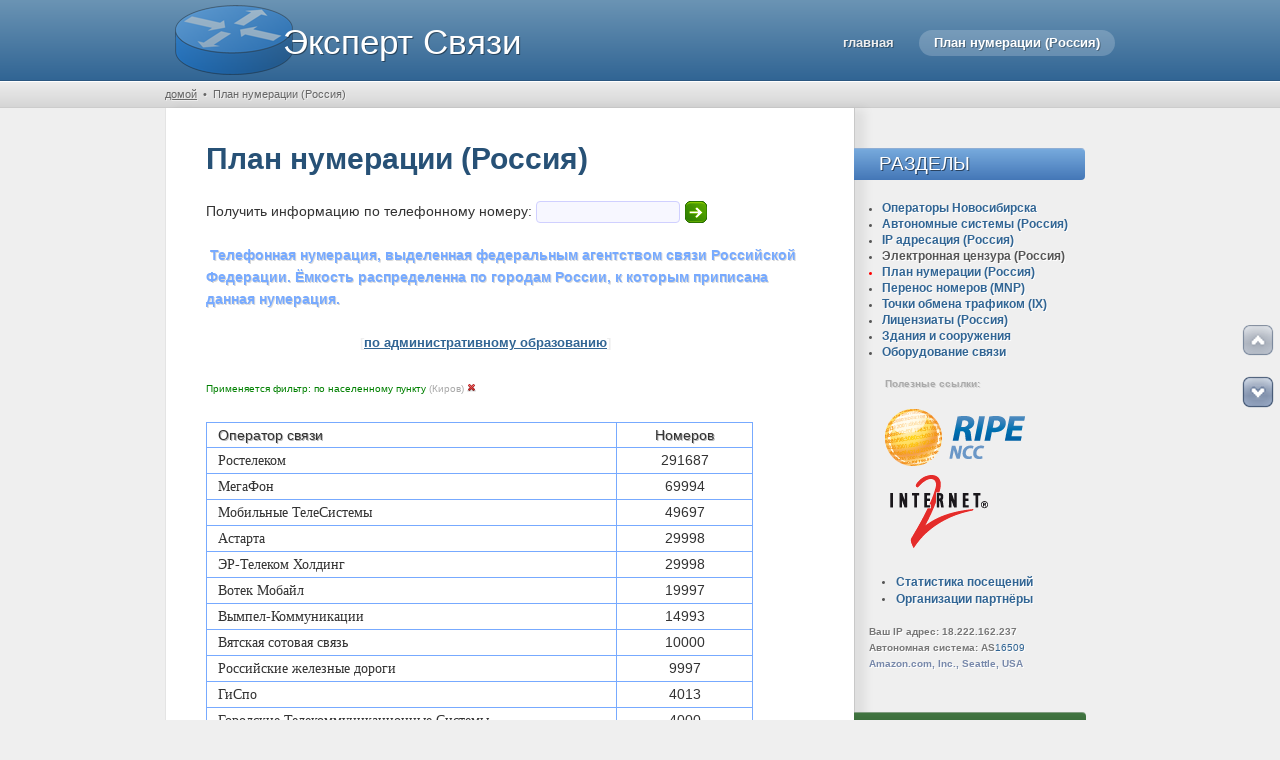

--- FILE ---
content_type: text/html; charset=UTF-8
request_url: https://www.expertsvyazi.ru/index.php?id=phonenum&city=39
body_size: 9937
content:
<!DOCTYPE html>
<!--[if lt IE 7 ]> <html lang="en" class="ie6"> <![endif]-->
<!--[if IE 7 ]>    <html lang="en" class="ie7"> <![endif]-->
<!--[if IE 8 ]>    <html lang="en" class="ie8"> <![endif]-->
<!--[if IE 9 ]>    <html lang="en" class="ie9"> <![endif]-->
<!--[if (gt IE 9)|!(IE)]><!--> <html lang="en" > <!--<![endif]-->
<head>
<meta charset="utf-8">
<meta http-equiv="X-UA-Compatible" content="IE=edge,chrome=1">

<title>План нумерации (Россия) - Эксперт Связи</title>

<meta name="viewport" content="width=device-width, initial-scale=1.0">
<meta name="robots" content="index, follow">
<meta name="rating" content="General">
<meta name="distribution" content="GLOBAL">

<meta name='yandex-verification' content='7d5ef9fdade2a4c8' />
<meta name='yandex-verification' content='781014ca5a48a801' />

<meta name='loginza-verification' content='c804205dbb21ec79109b1030174c7fd6' />

<meta property="fb:app_id" content="346512312070602" />
<meta property="og:image" content="https://www.expertsvyazi.ru/img/expert_logo_fb.jpg" />
<meta property="og:url" content="https://www.expertsvyazi.ru/index.php?id=phonenum&city=39" />
<meta property="og:title" content="Telecommunications Consulting Portal" />

<META NAME="webmoney.attestation.label" CONTENT="webmoney attestation label#954A0B8E-2D64-4B5C-B64C-D5D9DE40D6BC">

<link href="/theme/Innovation/assets/css/reset.css" rel="stylesheet" type="text/css">
<link href="/theme/Innovation/style.css?v=3.0" rel="stylesheet" type="text/css">
	
<!--[if lt IE 9]>
<script src="//html5shiv.googlecode.com/svn/trunk/html5.js"></script>
<![endif]--> 
	
<!--[if lt IE 7 ]>
<script src="/theme/Innovation/assets/js/dd_belatedpng.js"></script>
<script> DD_belatedPNG.fix('img, .png_bg'); //fix any <img> or .png_bg background-images </script>
<![endif]-->

<meta name="description" content="phone numbers" />
<meta name="keywords" content="phone numbers" />
<meta name="generator" content="GetSimple" />
<link rel="canonical" href="https://www.expertsvyazi.ru/index.php?id=phonenum" />

	
	<!-- The Photo Gallery [start] -->
	<script type="text/javascript" src="https://www.expertsvyazi.ru/adminit/template/js/jquery.min.js"></script> 
	<script type="text/javascript" src="https://www.expertsvyazi.ru/adminit/template/js/fancybox/jquery.fancybox-1.3.4.pack.js"></script> 
	<link rel="stylesheet" type="text/css" href="https://www.expertsvyazi.ru/adminit/template/js/fancybox/jquery.fancybox-1.3.4.css" media="screen" />	
	<script>
	jQuery(document).ready(function() { 
		if(jQuery().fancybox) {
			$("a[rel*=tpgallery]").fancybox();
		}
	});
	</script>
	<style>
		#the_photo_gallery h3 {margin:0 0 20px 0;}
		#the_photo_gallery, #the_photo_gallery_albums {margin:0 0 10px 0;}
		#the_photo_gallery_breadcrumbs {font-size:11px;margin:0 0 20px 0;padding:5px 10px;border:1px solid #ccc;background:#f6f6f6;}
		#the_photo_gallery a.thumbnail img {padding:3px;margin:0 10px 10px 0;}
		#the_photo_gallery_albums a.thumbnail img {float:left;margin-right:15px;max-height:80px;}
		#the_photo_gallery_albums p {margin:0;line-height:18px;font-size:12px;}
		#the_photo_gallery_albums p strong.tpg_title {line-height:25px;font-size:14px;}
		#the_photo_gallery em {font-style:italic;color:#666;}
		#the_photo_gallery a.thumbnail:link img, #the_photo_gallery a.thumbnail:visited img {border:1px solid #ccc;}
		#the_photo_gallery a.thumbnail:hover img, #the_photo_gallery a.thumbnail:focus img {border:1px solid #999;}
		.clearfix:before, .clearfix:after { content: "\0020"; display: block; height: 0; visibility: hidden; }
		.clearfix:after { clear: both; }
	</style>
	<!-- The Photo Gallery [end] -->
	
	
<script src="/javascript/expert.js"></script>		

<!-- moving to top / bottom -->
<script type="text/javascript">
//<![CDATA[

	$(function() {
		if($.browser.opera && $('div#tooltip')) $('a#toTop, a#toBottom').removeAttr('title'); // temp. toggle for Opera
		var nav = $.browser.mozilla ? 1 : 0; // Fix for Gecko, where  document.height - (window.height + window.scrollTop) == 1px
		
		if($('body').height() > $(window).height()) {
		
			if($(this).scrollTop() == 0) $('#toTop').hide();
			$(window).scroll(function() {
				if($(this).scrollTop() > 0) 
					$('#toTop').fadeIn().click(function() {
						$(this).addClass('toTop-click');
					});
				if ($(this).scrollTop() == 0) 
					$('#toTop').fadeOut().removeClass('toTop-click').click(function() {
						$(this).removeClass('toTop-click');
					});
				if(($(this).scrollTop() + $(this).height() + nav) < $(document).height()) 
					$('#toBottom').fadeIn().click(function() {
						$(this).addClass('toBottom-click');
					});
				if (($(this).scrollTop() + $(this).height() + nav) >= $(document).height()) 
					$('#toBottom').fadeOut().removeClass('toBottom-click').click(function() {
						$(this).removeClass('toBottom-click');
					});
			});
			var mode = (window.opera) ? ((document.compatMode == "CSS1Compat") ? $('html') : $('body')) : $('html,body');
			
			$('#toTop').click(function() {
				mode.animate({scrollTop:0},600);
				return false;
			});
			$('#toBottom').click(function() {
				mode.animate({scrollTop:$(document).height()},600);
				return false;
			});
		}
		else $('#gtb_pos').css('display', 'none');
	});
	//]]>
	</script>
	<style type="text/css">
	/* Scroll to top or bottom */
	
	#gtb_pos {width: 32px; height: 84px;}
	#gtb_pos {
		position: fixed;
		right: 6px;
		top: 45%;	
	}
	#gtb_top, #gtb_bottom, #toTop, #toBottom {
		position: absolute;
		left: 0;
		width: 32px;
		height: 32px;
	}
	#gtb_top {top: 0; background: url(/img/button.png) no-repeat left -96px;}
	#gtb_bottom {bottom: 0; background: url(/img/button.png) no-repeat right -96px;}
	#toTop {top: 0; background: url(/img/button.png) no-repeat left top;}
	#toBottom {bottom: 0; background: url(/img/button.png) no-repeat right top;}
	
	a#toTop, a#toBottom {outline: none;}
	a#toTop:hover, #toTop.toTop-click {background: url(/img/button.png) no-repeat left -32px;}
	a#toTop:active {background: url(/img/button.png) no-repeat left -64px;}
	a#toBottom:hover, #toBottom.toBottom-click {background: url(/img/button.png) no-repeat right -32px;}
	a#toBottom:active {background: url(/img/button.png) no-repeat right -64px;}
	</style>
	<!--[if lte IE 7]>
	<style type="text/css">
	a#toTop:active {background: url(/img/button.png) no-repeat left top;}
	a#toBottom:active {background: url(/img/button.png) no-repeat right top;}
	</style>
	<![endif]-->
	<!--[if IE 6]>
	<style type="text/css">
	html {
		background:url(about:blank);
		background-attachment: fixed;
	}
	#gtb_pos {
		position: absolute;
		top: expression(parseInt(document.documentElement.scrollTop + document.documentElement.clientHeight - this.offsetHeight, 10) -300 + "px");
	}
	</style>
	<![endif]-->

<!-- //]]></script>

<!-- / moving to top -->

</head> 
<body id="phonenum" 
 onload="preload('hnet_co.png', 'hnet_co_2.png',
 'arrow-right.png','arrow-right2.png')">
<div id="top"></div>
        <!-- site header -->
	<header>
		<div class="header" id="begin">
			<div class="wrapper">
				
				<!-- logo/sitename -->
				<img src="/img/expert_logo_0_2.png" alt="logo" oncontextmenu="return false;" ondragstart="return false;">
				<a href="https://www.expertsvyazi.ru/" id="logo" >Эксперт Связи</a>
				
				<!-- main navigation -->
				<nav id="main-nav">
					<ul>
						<li class="index" ><a href="/" title=" ">главная</a></li>
<li class="current index" ><a>План нумерации (Россия)</a></li>
					</ul>
				</nav>
			</div>
		</div>
		
		<!-- breadcrumbs: only show when NOT on homepage -->
		<p class="breadcrumbs" id="hdrinfo">
			<span class="wrapper">
			<a href="https://www.expertsvyazi.ru/">домой</a>&nbsp;&nbsp;&#149;&nbsp;&nbsp;<b>План нумерации (Россия)</b>
<!--[if (gt IE 8)|!(IE)]><!-->
<!--<![endif]-->
<script type="text/javascript">
function display_top_buttom() {
 var wnwd = $(window).width();
 var gtbb = document.getElementById("gtb_bottom");
 var gtbt = document.getElementById("gtb_top");
 if (wnwd < 964) {
  if (gtbb.style.display == 'block') gtbb.style.display = 'none';
  if (gtbt.style.display == 'block') gtbt.style.display = 'none';      
 } else {
  if (gtbb.style.display == 'none') gtbb.style.display = 'block';
  if (gtbt.style.display == 'none') gtbt.style.display = 'block';
 };
};
$(window).resize(function() {
 display_top_buttom();
});
</script>

			</span>
		</p>
		
  </header>	
	<div id="contentdiv" class="wrapper clearfix">
		<!-- page content -->
		<article>
			<section>
								<!-- title and content -->
				<h1>План нумерации (Россия)</h1>				<STYLE TYPE="text/css"><!--
TD {
	font-family: Verdana, sans-serif;
	border-collapse:collapse;
	border-width: 1px 1px 1px 1px;
        border-style: solid;
	font-size: 14px;
        border-color: #77AAFF;
}
A {
	color: #000000;
	font-weight: normal;
}
A:hover {
	color: #FF0000;
}
.MFILTER {
        font-size: 10px;
	font-family: Verdana, sans-serif;
	color: green;
}
.MXALERT {
	font-size: 14px;
	font-family: Verdana, sans-serif;
	font-weight: bold;
	color: red;
}
.TABHEAD {
	color: #77AAFF;
        font-size: 14px;
	font-family: Verdana, sans-serif;
	font-weight: bold;
        text-shadow: 1px 1px 0px rgba(160,160,160, .4);
}
.TXTINPTEL {
	color: #AAAAAA;
        font-size: 14px;
	font-family: Verdana, sans-serif;
	font-weight: bold;
        text-shadow: 1px 1px 0px rgba(160,160,160, .4);
}
.TABINPTEL {
	border-collapse: collapse;
	border-spacing: 0em;
	padding: 0px;
	margin: 0 auto;
	border: 0px solid;
	float: left;
}
.TABINPTEL TD {
	position: relative;
	border-collapse: collapse;
	border-spacing: 0em;
	padding: 0px;
	margin: 0 auto;
	border: 0px solid;
}
.LINKER {
	text-decoration: underline;
	cursor: pointer;
}
.LINKER:hover {
        color: red;
}
.SMALLLNK {
	font-family: Verdana, sans-serif;
	font-size: 11px;
	text-decoration: underline;
	color: #99CCFF;
	cursor: pointer;
        line-heigh: 8px;
}
.SMALLLNK:hover {
	color: #CCCCFF;
}
TABLE.navigate {
	font-family: Verdana, sans-serif;
	font-size: 14px;
	border-collapse: collapse;
	border-width: 0px 0px 0px 0px;
	border-spacing: 0.1em;
        color: #EEEEEE;
}
TABLE.navigate TD {
	font-size: 13px;
	font-weight: bold;
	border-width: 0px 0px 0px 0px;
	padding: 0.3em 0.3em
        color: #EEEEEE;
}
TABLE.navigate A {
	font-family: Verdana, sans-serif;
	font-size: 13px;
	font-weight: bold;
}
TABLE.sort {
	font-family: Verdana, sans-serif;
	font-size: 10px;
	border-collapse: collapse;
	border-width: 1px 1px 1px 1px;
	border-spacing: 0.1em;
}
TABLE.sort TD {
	font-family: Verdana, sans-serif;
	border-collapse: collapse;
	border-width: 1px 1px 1px 1px;
        border-style: solid;
	font-size: 14px;
        border-color: #77AAFF;
	border: 1px solid #77AAFF;
	padding: 0.1em 0.5em
}
TABLE.sort THEAD TD {
	cursor: pointer;
	cursor: hand;
	font-weight: normal;
	text-shadow: 1px 1px 0px rgba(70,70,70, .4);
	vertical-align: middle
}
TABLE.sort TFOOT TD {
	cursor: pointer;
	cursor: hand;
	font-weight: normal;
	text-shadow: 1px 1px 0px rgba(70,70,70, .4);
	vertical-align: middle
}
TABLE.sort THEAD TD.curcol {
        text-decoration: normal;
	text-shadow: 1px 1px 0px rgba(100,100,100, .4);
	background-color: #D7D7D7;
	background-color: -moz-linear-gradient(top, #C7C7C7 0%, #FFFFFF 100%);
	background-color: -webkit-gradient(linear, left top, left bottom, color-stop(0%,#C7C7C7), color-stop(100%,#FFFFFF)); 
	color: #000000
}
--></STYLE>
<SCRIPT TYPE="text/javascript" SRC="/javascript/table-sort.js"></SCRIPT>
<SCRIPT TYPE="text/javascript" SRC="/javascript/jquery.the-modal.js"></SCRIPT>
<SCRIPT TYPE="text/javascript" SRC="/javascript/the-modal.js"></SCRIPT>
<LINK REL="stylesheet" TYPE="text/css" HREF="/javascript/the-modal.css" MEDIA="all">
<SCRIPT TYPE="text/javascript"><!--
function countrymap(url) {
 var msgWindow;
  msgWindow=window.open(url, "new", "scrollbars=no,width=824,height=530," +
  "toolbar=no,location=no,directories=no,status=no,menubar=no,resizable=no");
  if (msgWindow != null && msgWindow.opener == null)
   msgWindow.opener=window;
  msgWindow.focus();
 }
//--></SCRIPT>
<DIV><TABLE BORDER="0" CLASS="TABINPTEL" CELLSPACING="0" CELLPADDING="0"><TR>
 <TD VALIGN="TOP" ALIGN="RIGHT"><FONT CLASS="TXTINPIP">
  Получить информацию по телефонному номеру:&nbsp;</FONT></TD>
 <TD VALIGN="TOP"><INPUT TYPE="TEXT" CLASS="INPINPIP" SIZE="16"
  OnKeyPress="if (event.keyCode == 13) {
  if (TELvalidator(document.getElementById('Zping')))
  bgplist('/bgp/nsk/sql-phone.php?phone=' + document.getElementById('Zping').value);
  return false; };"
  OnClick="document.getElementById('SLNK').style.display='none';"
  OnKeyUp="TELvalidator(this);" OnPaste="TELvalidator(this);"
  OnChange="TELvalidator(this);" NAME="Zping" ID="Zping"><DIV ID="SLNK" 
  ALIGN="CENTER" VALIGN="TOP" STYLE="margin-top: -9px;"><!-- A 
  OnClick="SetModalURL('/bgp/nsk/sql-mtelinp.php?id=1'); return false;"
  CLASS="SMALLLNK trigger">пакетный&nbsp;режим</A --></DIV></TD>
 <TD VALIGN="TOP">&nbsp;<A HREF="/bgp/nsk/sql-phone.php"
  OnClick="document.getElementById('Zping').focus();
  if (TELvalidator(document.getElementById('Zping'))) {
  SetModalURL('/bgp/nsk/sql-phone.php?phone=' + document.getElementById('Zping').value);
  } else prevent_modal = 1;
  return false;"
  CLASS="trigger"><IMG SRC="/img/arrow-right2.png" NAME="arip" BORDER="0"
 TITLE=" Уточнить "
 OnMouseOver="ChangeImg('arip','arrow-right.png');" CLASS="KEYINPTEL"
 OnMouseOut="ChangeImg('arip','arrow-right2.png');"></A></TD>
 </TR></TABLE>
<BR />
<BR /></DIV>
<DIV ALIGN="LEFT"><FONT CLASS="TABHEAD">&nbsp;Телефонная нумерация, выделенная федеральным агентством
связи Российской Федерации. Ёмкость распределенна по городам России,
к которым приписана данная нумерация.
</FONT><BR /></DIV>
<BR />
<TABLE CLASS="navigate" BORDER="0"
  CELLSPACING="1" CELLPADDING="1" WIDTH="92%"><TR><TD ALIGN="CENTER">[<A
 HREF="/maps/russia-fo.php?id=phonenum&io=1" TARGET="_blank"
 OnClick="countrymap('/maps/russia-fo.php?id=phonenum&io=1'); return false;"
 >по&nbsp;административному&nbsp;образованию</A>]</TD>

</TR></TABLE><BR /><FONT COLOR="green" CLASS="MFILTER">Применяется&nbsp;фильтр: по населенному пункту <FONT STYLE="color: #AAAAAA;">(Киров)</FONT>&nbsp;<A HREF="/index.php?id=phonenum&io=1" TITLE=" Удалить фильтр "><IMG SRC="/img/cross-small.png" BORDER="0"></A>
</FONT>
<BR /><BR />
<TABLE CLASS="sort" BORDER="1" CELLSPACING="1" CELLPADDING="1" WIDTH="90%">
<THEAD>
<TR>
 <TD ALIGN="LEFT">&nbsp;Оператор&nbsp;связи&nbsp;</TD>
 <TD ALIGN="CENTER" ID="reverse">&nbsp;Номеров&nbsp;</TD>
</TR>
</THEAD>
<TBODY>
<TR>
 <TD>&nbsp;<FONT STYLE="font-family:cursive,tahoma;">Ростелеком</FONT></TD>
 <TD ALIGN="CENTER" WIDTH="25%">&nbsp;291687&nbsp;</TD>
</TR>
<TR>
 <TD>&nbsp;<FONT STYLE="font-family:cursive,tahoma;">МегаФон</FONT></TD>
 <TD ALIGN="CENTER" WIDTH="25%">&nbsp;69994&nbsp;</TD>
</TR>
<TR>
 <TD>&nbsp;<FONT STYLE="font-family:cursive,tahoma;">Мобильные ТелеСистемы</FONT></TD>
 <TD ALIGN="CENTER" WIDTH="25%">&nbsp;49697&nbsp;</TD>
</TR>
<TR>
 <TD>&nbsp;<FONT STYLE="font-family:cursive,tahoma;">Астарта</FONT></TD>
 <TD ALIGN="CENTER" WIDTH="25%">&nbsp;29998&nbsp;</TD>
</TR>
<TR>
 <TD>&nbsp;<FONT STYLE="font-family:cursive,tahoma;">ЭР-Телеком Холдинг</FONT></TD>
 <TD ALIGN="CENTER" WIDTH="25%">&nbsp;29998&nbsp;</TD>
</TR>
<TR>
 <TD>&nbsp;<FONT STYLE="font-family:cursive,tahoma;">Вотек Мобайл</FONT></TD>
 <TD ALIGN="CENTER" WIDTH="25%">&nbsp;19997&nbsp;</TD>
</TR>
<TR>
 <TD>&nbsp;<FONT STYLE="font-family:cursive,tahoma;">Вымпел-Коммуникации</FONT></TD>
 <TD ALIGN="CENTER" WIDTH="25%">&nbsp;14993&nbsp;</TD>
</TR>
<TR>
 <TD>&nbsp;<FONT STYLE="font-family:cursive,tahoma;">Вятская сотовая связь</FONT></TD>
 <TD ALIGN="CENTER" WIDTH="25%">&nbsp;10000&nbsp;</TD>
</TR>
<TR>
 <TD>&nbsp;<FONT STYLE="font-family:cursive,tahoma;">Российские железные дороги</FONT></TD>
 <TD ALIGN="CENTER" WIDTH="25%">&nbsp;9997&nbsp;</TD>
</TR>
<TR>
 <TD>&nbsp;<FONT STYLE="font-family:cursive,tahoma;">ГиСпо</FONT></TD>
 <TD ALIGN="CENTER" WIDTH="25%">&nbsp;4013&nbsp;</TD>
</TR>
<TR>
 <TD>&nbsp;<FONT STYLE="font-family:cursive,tahoma;">Городские Телекоммуникационные Системы</FONT></TD>
 <TD ALIGN="CENTER" WIDTH="25%">&nbsp;4000&nbsp;</TD>
</TR>
<TR>
 <TD>&nbsp;<FONT STYLE="font-family:cursive,tahoma;">Квантум</FONT></TD>
 <TD ALIGN="CENTER" WIDTH="25%">&nbsp;4000&nbsp;</TD>
</TR>
<TR>
 <TD>&nbsp;<FONT STYLE="font-family:cursive,tahoma;">Гамма Телеком</FONT></TD>
 <TD ALIGN="CENTER" WIDTH="25%">&nbsp;3589&nbsp;</TD>
</TR>
<TR>
 <TD>&nbsp;<FONT STYLE="font-family:cursive,tahoma;">ПРЕСТИЖ-ИНТЕРНЕТ</FONT></TD>
 <TD ALIGN="CENTER" WIDTH="25%">&nbsp;1499&nbsp;</TD>
</TR>
<TR>
 <TD>&nbsp;<FONT STYLE="font-family:cursive,tahoma;">АСВТ(Москва)</FONT></TD>
 <TD ALIGN="CENTER" WIDTH="25%">&nbsp;1360&nbsp;</TD>
</TR>
<TR>
 <TD>&nbsp;<FONT STYLE="font-family:cursive,tahoma;">Волжская территориальная генерирующая компания</FONT></TD>
 <TD ALIGN="CENTER" WIDTH="25%">&nbsp;1298&nbsp;</TD>
</TR>
<TR>
 <TD>&nbsp;<FONT STYLE="font-family:cursive,tahoma;">Государственная корпорация по организации воздушного движения в Российской Федерации</FONT></TD>
 <TD ALIGN="CENTER" WIDTH="25%">&nbsp;1000&nbsp;</TD>
</TR>
<TR>
 <TD>&nbsp;<FONT STYLE="font-family:cursive,tahoma;">Наша сеть</FONT></TD>
 <TD ALIGN="CENTER" WIDTH="25%">&nbsp;1000&nbsp;</TD>
</TR>
<TR>
 <TD>&nbsp;<FONT STYLE="font-family:cursive,tahoma;">Ново-Вятка</FONT></TD>
 <TD ALIGN="CENTER" WIDTH="25%">&nbsp;1000&nbsp;</TD>
</TR>
<TR>
 <TD>&nbsp;<FONT STYLE="font-family:cursive,tahoma;">СеверПромИндустрия</FONT></TD>
 <TD ALIGN="CENTER" WIDTH="25%">&nbsp;1000&nbsp;</TD>
</TR>
<TR>
 <TD>&nbsp;<FONT STYLE="font-family:cursive,tahoma;">Вятское машиностроительное предприятие "АВИТЕК</FONT></TD>
 <TD ALIGN="CENTER" WIDTH="25%">&nbsp;800&nbsp;</TD>
</TR>
<TR>
 <TD>&nbsp;<FONT STYLE="font-family:cursive,tahoma;">Межрегиональная распределительная сетевая компания Центра и Приволжья</FONT></TD>
 <TD ALIGN="CENTER" WIDTH="25%">&nbsp;799&nbsp;</TD>
</TR>
<TR>
 <TD>&nbsp;<FONT STYLE="font-family:cursive,tahoma;">Кировский завод "Маяк"</FONT></TD>
 <TD ALIGN="CENTER" WIDTH="25%">&nbsp;766&nbsp;</TD>
</TR>
<TR>
 <TD>&nbsp;<FONT STYLE="font-family:cursive,tahoma;">Прогматик</FONT></TD>
 <TD ALIGN="CENTER" WIDTH="25%">&nbsp;718&nbsp;</TD>
</TR>
<TR>
 <TD>&nbsp;<FONT STYLE="font-family:cursive,tahoma;">Сельмаш-Биотехнологии</FONT></TD>
 <TD ALIGN="CENTER" WIDTH="25%">&nbsp;512&nbsp;</TD>
</TR>
<TR>
 <TD>&nbsp;<FONT STYLE="font-family:cursive,tahoma;">Завод "Сельмаш</FONT></TD>
 <TD ALIGN="CENTER" WIDTH="25%">&nbsp;300&nbsp;</TD>
</TR>
<TR>
 <TD>&nbsp;<FONT STYLE="font-family:cursive,tahoma;">ВиП</FONT></TD>
 <TD ALIGN="CENTER" WIDTH="25%">&nbsp;200&nbsp;</TD>
</TR>
<TR>
 <TD>&nbsp;<FONT STYLE="font-family:cursive,tahoma;">Эн Джи ком</FONT></TD>
 <TD ALIGN="CENTER" WIDTH="25%">&nbsp;200&nbsp;</TD>
</TR>
<TR>
 <TD>&nbsp;<FONT STYLE="font-family:cursive,tahoma;">МКС</FONT></TD>
 <TD ALIGN="CENTER" WIDTH="25%">&nbsp;199&nbsp;</TD>
</TR>
<TR>
 <TD>&nbsp;<FONT STYLE="font-family:cursive,tahoma;">Поволжье Телеком</FONT></TD>
 <TD ALIGN="CENTER" WIDTH="25%">&nbsp;140&nbsp;</TD>
</TR>
<TR>
 <TD>&nbsp;<FONT STYLE="font-family:cursive,tahoma;">Газпром телеком</FONT></TD>
 <TD ALIGN="CENTER" WIDTH="25%">&nbsp;100&nbsp;</TD>
</TR>
<TR>
 <TD>&nbsp;<FONT STYLE="font-family:cursive,tahoma;">Диджитал Кантри Нэт</FONT></TD>
 <TD ALIGN="CENTER" WIDTH="25%">&nbsp;50&nbsp;</TD>
</TR>
</TBODY>
<TFOOT>
<TR>
 <TD TITLE=" Общее число провайдеров "
 >&nbsp;Итого&nbsp;(<FONT COLOR="gray">32</FONT>)&nbsp;</TD>
 <TD TITLE=" Общее количество номеров " ALIGN="CENTER">&nbsp;554904&nbsp;</TD>
</TR>
</TFOOT>
</TABLE>
<BR />
<p>
<font color="gray" style="font-family: Monospace; font-size: 12px;">
<u>ВНИМАНИЕ</u>: ДАННЫЙ РАЗДЕЛ НАХОДИТСЯ В СОСТОЯНИИ РАЗРАБОТКИ<br /><br />Исправления, дополнения (в процессе), замечания &ndash; на E-mail expert at expertsvyazi.ru</font></p>				
				<!-- page footer -->
				<div class="footer">
					<p>Опубликовано: <time datetime="2014-03-31" pubdate>March 31st, 2014</time></p>
				</div>
			</section>
			
		</article>
		
		<!-- include the sidebar template -->
		<aside id="sidebar">
	<div class="section"><h2>РАЗДЕЛЫ</h2>
<ul style="margin-left: -3px;">
<li id="lxbgp4nsk"><a style="font-size: 12px; font-weight: bold;" href="/index.php?id=bgp4nsk"><b>Операторы Новосибирска</a></li>
<li id="lxbgpcity"><a style="font-size: 12px; font-weight: bold;" href="/index.php?id=bgpcity"><b>Автономные системы (Россия)</a></li>
<li id="lxbgp2ip"><a style="font-size: 12px; font-weight: bold;" href="/index.php?id=bgp2ip"><b>IP адресация (Россия)</a></li>
<li id="lxcensor"><font style="font-size: 12px;font-weight: bold;"><b>Электронная цензура (Россия)</a></font></li>
<li id="lxphonenum"><a style="font-size: 12px; font-weight: bold;" href="/index.php?id=phonenum"><b>План нумерации (Россия)</a></li>
<li id="lxmnp"><b><a style="font-size: 12px; font-weight: bold;" href="/index.php?id=mnp">Перенос номеров (MNP)</a></li>
<li id="lxbgp2ix"><a style="font-size: 12px; font-weight: bold;" href="/index.php?id=bgp2ix"><b>Точки обмена трафиком (IX)</a></li>
<li id="lxrus4lic"><a style="font-size: 12px; font-weight: bold;" href="/index.php?id=rus4lic"><b>Лицензиаты (Россия)</a></li>
<li id="lxbuildings"><a style="font-size: 12px; font-weight: bold;" href="/index.php?id=buildings"><b>Здания и сооружения</a></li>
<li id="lxequipment"><a style="font-size: 12px; font-weight: bold;" href="/index.php?id=equipment"><b>Оборудование связи</a></li>
<ul id="lxequipl2" style="display:none;">
<li id="lxequip-overview"><font style="font-size: 10px; font-weight:bold;"
>Обзор оборудования связи</font>
<li id="lxequip-native"><font style="font-size: 10px; font-weight: bold;"
>Отечественное производство</font>
<li id="lxequip-iot"><font style="font-size: 10px; font-weight: bold;"
>Internet вещей (IoT)</font>
<li id="lxequip-used"><font style="font-size: 10px; font-weight: bold;"
>Продажа Б/У оборудования</a>
<li id="lxequip-sss"><font style="font-size: 10px; font-weight: bold;"
>Сертификация средств связи</font>
</ul>
</ul>
<font color="#AAAAAA" style="color: #AAAAAA; text-shadow: 1px 1px 0px rgba(180,180,180, .4);">Полезные ссылки:</font>
<br><br>
<a title=" Сетевой координационный центр " href="http://www.ripe.net/"><img alt="RIPE NCC" border="0" src="/img/RIPE_NCC.png"></a>
<br>
<a title=" Консорциум Internet2 " href="http://www.internet2.edu/"><img alt="Internet2" border="0" src="/img/Internet2.png"></a>
<br>
<br />          <li id="lxwebstat" style="margin-left:-3px;"><a style="font-size: 12px; font-weight: bold;" href="/index.php?id=webstat">Статистика&nbsp;посещений</a></li>
          <!-- li id="lxwebmoney" style="margin-left:-3px;"><a style="font-size: 12px; font-weight: bold;" href="http://advisor.wmtransfer.com/Spasibo.aspx?url=expertsvyazi.ru">Поддержать&nbsp;проект</a>&nbsp;<font style="font-size: 12px; font-weight: bold;" color="#CCCCCC"><b>(--><!-- )</b></font></li -->
          <li id="lxfriends" style="margin-left: -3px;"><a style="font-size: 12px; font-weight: bold;" href="/index.php?id=friends">Организации&nbsp;партнёры</a></li>
          <!-- li style="margin-left:20px;"><a style="font-size: 12px; font-weight: bold;" href="/index.php?id=google">Местоположение</a></li -->
          <div style="margin-left:-16px; color: #777777;">
          <br />Ваш IP&nbsp;адрес: 18.222.162.237<br />
Автономная система: AS<a target="_blank" OnClick="bgplist('/bgp/nsk/bgpsql.php?only=16509&ip=18.222.162.237'); return false;" href="/index.php?id=bgpsql&only=16509&ip=18.222.162.237">16509</a><br /><font color="#7788AA">Amazon.com, Inc., Seattle, USA</font>        </div>
	</div>
	<!-- wrap each sidebar section like this -->
	
	<div class="section" id="filters" style="display: block;">
		<h2>Фильтрация Данных</h2>
			<!-- Information filtration in EXPERT database -->
			<DIV ID="xfiltdom" STYLE="display:block"><FONT STYLE="font-weight:bold;"><B>По Населенным пунктам</B></FONT></DIV>
<DIV ID="xfiltlic" STYLE="display:none"><FONT STYLE="font-weight:bold;"><B>По Лицензиям</B></FONT></DIV>
<SPAN ID="Frus4lic1"><LI ID="xfilt1" STYLE="display:none;" >По типу лицензии&nbsp;<A HREF="?id=phonenum&city=39&ds=rus4lic3" TITLE=" Удалить фильтр " OnClick="removeFilter('xfilt1',1,1);"><IMG BORDER="0" ALT="" SRC="/img/cross-small.png"></A></LI></SPAN>
<SPAN ID="Frus4lic2"><LI ID="xfilt2" STYLE="display:none;" >По форме организации&nbsp;<A HREF="?id=phonenum&city=39&ds=rus4lic3" TITLE=" Удалить фильтр " OnClick="removeFilter('xfilt2',2,1);"><IMG BORDER="0" ALT="" SRC="/img/cross-small.png"></A></LI></SPAN>
<SPAN ID="Frus4lic3"><LI ID="xfilt3" STYLE="display:none;" >По названию лицензиата&nbsp;<A HREF="?id=phonenum&city=39&ds=rus4lic3" TITLE=" Удалить фильтр " OnClick="removeFilter('xfilt3',3,1);"><IMG BORDER="0" ALT="" SRC="/img/cross-small.png"></A></LI></SPAN>
	</div>
	<div class="section" id="socialmedia" >
		<h2>Социальные Сети</h2>
			<!-- Social Media URLs are set within this theme's settings plugin -->
							<a title=" Facebook " href="http://www.facebook.com/expertsvyazi"><img alt="Facebook" src="/theme/Innovation/assets/images/facebook.png" /></a>
				<img alt="" src="/theme/Innovation/assets/images/break.png">
										<a title=" Twitter " href="http://twitter.com/expertsvyazi"><img alt="Twitter" src="/theme/Innovation/assets/images/twitter.png" /></a>
				<img alt="" src="/theme/Innovation/assets/images/break.png">
										<a title=" LiveJournal " href="http://expertsvyazi.livejournal.com/"><img alt="LiveJournal" src="/theme/Innovation/assets/images/livejournal.png" /></a>
							</div>
	<div style="padding-left: 45px;">
         <!-- IPv6-test.com button BEGIN -->
             <a href='http://ipv6-test.com/validate.php?url=referer'><img 
            src='/img/ipv6small.png' alt='ipv6 ready' title='ipv6 ready'
             border='0' /></a>
         <!-- IPv6-test.com button END -->
        </div>
        <div style="padding-left: 30px;">
         <!-- a href="http://www.hnet.ru/"><img name="arhco"
            src="/img/hnet_co_2.png" border="0" alt=""
             title=" Co-locaton :: HomeNet "
             OnClick="ChangeImg('arhco','hnet_co.png');"
             OnMouseOut="ChangeImg('arhco','hnet_co_2.png');"></a -->
             <br />
             <br />
<!-- div style="margin-left: 20px; opacity: 0.3;" -->
<!-- webmoney attestation label#954A0B8E-2D64-4B5C-B64C-D5D9DE40D6BC begin -->
<!-- a href="https://passport.webmoney.ru/asp/certview.asp?wmid=206289840829" target=_blank -->
<!-- img border="0" src="https://passport.webmoney.ru/images/atstimg/88x31_user/88x31_wm_v_blue_on_white_ru.png"/ -->
<!-- /a -->
<!-- webmoney attestation label#954A0B8E-2D64-4B5C-B64C-D5D9DE40D6BC end -->
             <br />
</div>
        </div>
</aside>	</div>

<!-- include the footer template -->

	<!-- site footer -->
	<footer class="clearfix" >
			 	<div class="wrapper">
			<table border="0" width="98%">
			<tr align="left"><td>&copy;&nbsp;2026, <a href="https://www.expertsvyazi.ru/" >Эксперт Связи</a></td>
                        <td align="center"><font color="#CCCCCC">GetSimple 3.0 Theme: Innovation Version 1.0 &copy; <a target="_blank" href="http://www.cagintranet.com/" style="color: #CCCCCC;">Chris Cagle</a></font></td>
			<td align="center">
<!--LiveInternet counter--><script type="text/javascript"><!--
document.write("<a href='http://www.liveinternet.ru/click' "+
"target=_blank><img src='//counter.yadro.ru/hit?t26.11;r"+
escape(document.referrer)+((typeof(screen)=="undefined")?"":
";s"+screen.width+"*"+screen.height+"*"+(screen.colorDepth?
screen.colorDepth:screen.pixelDepth))+";u"+escape(document.URL)+
";"+Math.random()+
"' alt='' title=' LiveInternet ' "+
"border='0' width='88' height='15'><\/a>")
//--></script><!--/LiveInternet--></td></tr></table>
		</div>
	</footer>
<script type="text/javascript"><!--
 var el = document.getElementById("lxphonenum");
 if (el) el.style.color='#FF0000';
 el = document.getElementById("snapshotdatetime");
 if (el) el.innerHTML= '<font style="font-size: 12px; color: black;">' +
 '2022-12-02 00:00 UTC' +
 '</font>.';
 el = document.getElementById("ipgeobasedate");
 if (el) el.innerHTML= '<font style="font-size: 12px; color: black;">' +
 '2017-10-31' +
 '</font>.';
//--></script>
<!-- Yandex.Metrika counter -->
<script type="text/javascript">
(function (d, w, c) {
 (w[c] = w[c] || []).push(function() {
  try {
   w.yaCounter17526709 = new Ya.Metrika({id:17526709, enableAll: true});
  } catch(e) { }
 });
 var n = d.getElementsByTagName("script")[0],
  s = d.createElement("script"),
  f = function () { n.parentNode.insertBefore(s, n); }
 s.type = "text/javascript";
 s.async = true;
 s.src = (d.location.protocol == "https:" ? "https:" : "http:")
  + "//mc.yandex.ru/metrika/watch.js";
 if (w.opera == "[object Opera]") {
  d.addEventListener("DOMContentLoaded", f);
 } else { f(); }
})(document, window, "yandex_metrika_callbacks");
</script>
<noscript><div><img src="//mc.yandex.ru/watch/17526709"
style="position:absolute; left:-9999px;" alt="" /></div></noscript>
<!-- /Yandex.Metrika counter -->
<!-- Яндекс.Директ -->
<script type="text/javascript">
var rekop = 0.1;
var r115in = 0;
var r115op = 1;
var r115cnt = 0;
var elt = document.getElementById("yandex_ad");
var rek = document.getElementById("rek115");
function f115op() {
 if (rek) {
  if (r115in == 1) {
  if (r115op > 0.95) { r115in = 0; } else { r115op += 0.01; }; } else {
  if (r115op < 0.51) { r115in = 1; r115cnt += 1; } else { r115op -= 0.05; }; };
  rek.style.opacity = r115op;
  rek.style.filter = 'alpha(opacity='+r115op*100+')';
  if (r115cnt < 5) setTimeout('f115op()',60);
 }
}
function rekapp() { 
 if (elt) {
  if (rekop < 1) {
   rekop += 0.025;
   elt.style.opacity = rekop;
   elt.style.filter = 'alpha(opacity='+rekop*100+')';
   setTimeout('rekapp()',28);
  }
 }
}
(function(w, d, n, s, t) {
w[n] = w[n] || [];
w[n].push(function() {
setTimeout('rekapp()',480);
setTimeout('f115op()',2400);
Ya.Direct.insertInto(97713, "yandex_ad", {
site_charset: "utf-8",
ad_format: "direct",
type: "240x400",
border_type: "block",
border_radius: true,
site_bg_color: "FFFFFF",
header_bg_color: "ECF7FF",
border_color: "77AAFF",
title_color: "4444AA",
text_color: "000000",
hover_color: "FF6666",
favicon: true
});
});
t = d.getElementById("yandex_ad");
s = d.createElement("script");
s.type = "text/javascript";
s.src = "https://an.yandex.ru/system/context.js";
s.setAttribute("async", "true");
if (t) t.insertBefore(s, t.firstChild);
})(window, document, "yandex_context_callbacks");
</script>
<div class="expertmodal" id="test-modal" style="display: none; width: 920px; height: 578px; margin-top:30px;">
 <table border="0" width="99%" style="border-width: 0px 0px 0px 0px;"><tr>
  <td align="left" valign="middle" style="border-width: 0px 0px 0px 0px;"><font style="font-family:Verdana; font-size:26px; color:#77AAFF;">
  &nbsp;Эксперт&nbsp;Связи&nbsp;</font></td>
  <td align="right" valign="top" width="14" style="border-width: 0px 0px 0px 0px;"><a href="#" title=" Закрыть " style="margin-top:-12px;"
  class="expertclose">&times;</a></div></td>
 </tr></table><div style="margin-top:12px;" id="inside-test-modal"></div>
</div>
<div id="gtb_pos">
<div id="gtb_top" class="png" style="display: none;">
<a id="toTop" class="png" href="#top" title=" Вверх "><span style="display: none;">&uArr; Вверх </span></a>
</div>
<div id="gtb_bottom" class="png" style="display: none;">
<a id="toBottom" class="png" href="#bottom" title=" Вниз "><span style="display: none;">&dArr; Вниз </span></a>
</div>
</div><!-- /gtb_pos -->
<script> display_top_buttom(); </script>
<div id="bottom"></div>
</body>
</html>


--- FILE ---
content_type: text/css
request_url: https://www.expertsvyazi.ru/theme/Innovation/assets/css/reset.css
body_size: 3108
content:
/*
  HTML5 ? Boilerplate

  style.css contains a reset, font normalization and some base styles.

  credit is left where credit is due.
  much inspiration was taken from these projects:
    yui.yahooapis.com/2.8.1/build/base/base.css
    camendesign.com/design/
    praegnanz.de/weblog/htmlcssjs-kickstart
*/

/*
  html5doctor.com Reset Stylesheet (Eric Meyer's Reset Reloaded + HTML5 baseline)
  v1.6.1 2010-09-17 | Authors: Eric Meyer & Richard Clark
  html5doctor.com/html-5-reset-stylesheet/
*/

html, body, div, span, object, iframe,
h1, h2, h3, h4, h5, h6, p, blockquote, pre,
abbr, address, cite, code, del, dfn, em, img, ins, kbd, q, samp,
small, strong, sub, sup, var, b, i, dl, dt, dd, ol, ul, li,
fieldset, form, label, legend,
table, caption, tbody, tfoot, thead, tr, th, td,
article, aside, canvas, details, figcaption, figure,
footer, header, hgroup, menu, nav, section, summary,
time, mark, audio, video {
  margin:0;
  padding:0;
  border:0;
  font-size:100%;
  font: inherit;
  vertical-align:baseline;
}

article, aside, details, figcaption, figure,
footer, header, hgroup, menu, nav, section {
    display:block;
}

blockquote, q { quotes:none; }

blockquote:before, blockquote:after,
q:before, q:after { content:''; content:none; }

ins { background-color:#ff9; color:#000; text-decoration:none; }

mark { background-color:#ff9; color:#000; font-style:italic; font-weight:bold; }

del { text-decoration: line-through; }

abbr[title], dfn[title] { border-bottom:1px dotted; cursor:help; }

table { border-collapse:collapse; border-spacing:0; }

hr { display:block; height:1px; border:0; border-top:1px solid #ccc; margin:1em 0; padding:0; }

input, select { vertical-align:middle; }

/* END RESET CSS */


/* fonts.css from the YUI Library: developer.yahoo.com/yui/
   refer to developer.yahoo.com/yui/3/cssfonts/ for font sizing percentages

  there are three custom edits:
   * remove arial, helvetica from explicit font stack
   * we normalize monospace styles ourselves
   * table font-size is reset in the HTML5 reset above so there is no need to repeat
*/
body { font:13px/1.231 sans-serif; *font-size:small; } /* hack retained to preserve specificity */

select, input, textarea, button { font:99% sans-serif; }

/* normalize monospace sizing
 * en.wikipedia.org/wiki/MediaWiki_talk:Common.css/Archive_11#Teletype_style_fix_for_Chrome
 */
pre, code, kbd, samp { font-family: monospace, sans-serif; }


/*
 * minimal base styles
 */


body, select, input, textarea {
  /* #444 looks better than black: twitter.com/H_FJ/statuses/11800719859 */
  color: #444;
  /* set your base font here, to apply evenly */
  font-family: Verdana, Arial;
}

/* headers (h1,h2,etc) have no default font-size or margin,
   you'll want to define those yourself. */
h1,h2,h3,h4,h5,h6 {
 font-weight: bold;
}

/* always force a scrollbar in non-IE: */
html { overflow-y: scroll; }


/* accessible focus treatment: people.opera.com/patrickl/experiments/keyboard/test */
a:hover, a:active { outline: none; }

a, a:active, a:visited { color: #607890; }
a:hover { color: #036; }


ul, ol { margin-left: 2em; }
ol { list-style-type: decimal; }

/* remove margins for navigation lists */
nav ul, nav li { margin: 0; list-style:none; list-style-image: none; }

small { font-size: 85%; }
strong, th { font-weight: bold; }

td { vertical-align: top; }

/* set sub, sup without affecting line-height: gist.github.com/413930*/
sub, sup { font-size: 75%; line-height: 0; position: relative; }
sup { top: -0.5em; }
sub { bottom: -0.25em; }

pre {
  /* www.pathf.com/blogs/2008/05/formatting-quoted-code-in-blog-posts-css21-white-space-pre-wrap/ */
  white-space: pre; white-space: pre-wrap; white-space: pre-line; word-wrap: break-word;
  padding: 15px;
}

textarea { overflow: auto; } /* www.sitepoint.com/blogs/2010/08/20/ie-remove-textarea-scrollbars/ */

.ie6 legend, .ie7 legend { margin-left: -7px; } /* thnx ivannikolic! */

/* align checkboxes, radios, text inputs with their label by: Thierry Koblentz tjkdesign.com/ez-css/css/base.css  */
input[type="radio"] { vertical-align: text-bottom; }
input[type="checkbox"] { vertical-align: bottom; }
.ie7 input[type="checkbox"] { vertical-align: baseline; }
.ie6 input { vertical-align: text-bottom; }

/* hand cursor on clickable input elements */
label, input[type="button"], input[type="submit"], input[type="image"], button { cursor: pointer; }

/* webkit browsers add a 2px margin outside the chrome of form elements */
button, input, select, textarea { margin: 0; }

/* colors for form validity */
input:valid, textarea:valid   {  }
input:invalid, textarea:invalid {
      border-radius: 1px;
    -moz-box-shadow: 0px 0px 5px red;
 -webkit-box-shadow: 0px 0px 5px red;
         box-shadow: 0px 0px 5px red;
}
.no-boxshadow input:invalid,
.no-boxshadow textarea:invalid { background-color: #f0dddd; }


/* These selection declarations have to be separate.
   No text-shadow: twitter.com/miketaylr/status/12228805301
   Also: hot pink. */
::-moz-selection{ background: #333; color:#fff; text-shadow: none; }
::selection { background:#333; color:#fff; text-shadow: none; }

/*  j.mp/webkit-tap-highlight-color */
a:link { -webkit-tap-highlight-color: #FF5E99; }

/* make buttons play nice in IE:
   www.viget.com/inspire/styling-the-button-element-in-internet-explorer/ */
button {  width: auto; overflow: visible; }

/* bicubic resizing for non-native sized IMG:
   code.flickr.com/blog/2008/11/12/on-ui-quality-the-little-things-client-side-image-resizing/ */
.ie7 img { -ms-interpolation-mode: bicubic; }


 /* Primary Styles
    Author:
 */
















 /*
  * Non-semantic helper classes: please define your styles before this section.
  */

 /* for image replacement */
 .ir { display: block; text-indent: -999em; overflow: hidden; background-repeat: no-repeat; text-align: left; direction: ltr; }

 /* Hide for both screenreaders and browsers
    css-discuss.incutio.com/wiki/Screenreader_Visibility */
 .hidden { display: none; visibility: hidden; }

 /* Hide only visually, but have it available for screenreaders: by Jon Neal
   www.webaim.org/techniques/css/invisiblecontent/  &  j.mp/visuallyhidden */
 .visuallyhidden {
     border: 0;
     clip: rect(0 0 0 0);
     height: 1px;
     margin: -1px;
     overflow: hidden;
     padding: 0;
     position: absolute;
     width: 1px;
 }

 /* Hide visually and from screenreaders, but maintain layout */
 .invisible { visibility: hidden; }

 /* >> The Magnificent CLEARFIX: Updated to prevent margin-collapsing on child elements << j.mp/bestclearfix */
 .clearfix:before, .clearfix:after { content: "\0020"; display: block; height: 0; visibility: hidden; }
 .clearfix:after { clear: both; }
 /* fix clearfix: blueprintcss.lighthouseapp.com/projects/15318/tickets/5-extra-margin-padding-bottom-of-page */
 .clearfix { zoom: 1; }


--- FILE ---
content_type: text/css
request_url: https://www.expertsvyazi.ru/theme/Innovation/style.css?v=3.0
body_size: 2274
content:
/* GENERAL */
body {
	background:#EFEFEF;
}
.wrapper {
	width:950px;
	margin:0 auto;
	position:relative;
	display:block;
}
a:link, a:visited {
	color:#316594;
	text-decoration:underline;
}
a:hover, a:focus {
	color:#FF0000;
	text-decoration:underline;
}	


/* HEADER */
.header {
	background: #6B94B4;
	background: -moz-linear-gradient(top, #6B94B4 0%, #316594 100%);
	background: -webkit-gradient(linear, left top, left bottom, color-stop(0%,#6B94B4), color-stop(100%,#316594)); 
	filter: progid:DXImageTransform.Microsoft.gradient( startColorstr='#6B94B4', endColorstr='#316594',GradientType=0 );
	height:80px;
	border-bottom:#2B5780 1px solid;
}

/* HEADER: breadcrumbs */
header .breadcrumbs {
	text-shadow: 1px 1px 0px rgba(255,255,255,.5);
	border-top:#FFF 1px solid;
	border-bottom:#ccc 1px solid;
	font-size:11px;
	height:25px;
	line-height:25px;
	overflow:hidden;
	color:#666;
	width:100%;
	background: #eee;
	background: -moz-linear-gradient(top, #EDEDED 0%, #D5D5D5 100%);
	background: -webkit-gradient(linear, left top, left bottom, color-stop(0%,#EDEDED), color-stop(100%,#D5D5D5));
	filter: progid:DXImageTransform.Microsoft.gradient( startColorstr='#EDEDED', endColorstr='#D5D5D5',GradientType=0 ); 
}
header .breadcrumbs a:link, 
header .breadcrumbs a:visited {
	color:#666;
	text-decoration:underline;
}
header .breadcrumbs a:focus, 
header .breadcrumbs a:hover {
	color:#316594;
	text-decoration:underline;
}
#index header .breadcrumbs {
	display:none; /* no reason to have breadcrumbs on homepage */
} 

/* HEADER: logo */
header #logo {
	position:absolute;
	top:20px;
	left:0;
	font-size:35px;
	white-space:nowrap;
	color:#fff;
	font-family: arial, helvetica, sans-serif;
	text-shadow: 1px 1px 0px rgba(0,0,0, .4);
}
header #logo:link, 
header #logo:visited, 
header #logo:hover, 
header #logo:focus {
	text-decoration:none;
	margin-left: +118px;
}

/* HEADER: navigation */
header nav {
	position:absolute;
	top:30px;
	right:0;
	text-shadow: 1px 1px 0px rgba(0,0,0, .3);
}
header nav ul {
	list-style:none;	
	float:right;
}	
header nav li {
	display:block;
	float:left;
	margin:0 0 0 10px;
}
header nav li a {
	display:block;
	font-size:13px;
	padding:5px 15px;
	font-weight:bold;
}
header nav li a:link, 
header nav li a:visited {
	color:#eee;
	text-decoration:none;
}	
header nav li a:hover, 
header nav li a:focus {
	color:#FFF;
	text-decoration:none;
}
header nav li.current a {
	color:#FFF;
	background:#7096B6;
	background:rgba(255,255,255,.2);
	text-decoration:none;
	border-radius:40px;
	-moz-border-radius:40px;
	-khtml-border-radius:40px;
	-webkit-border-radius:40px;
}
header img {
	margin-top: +5px;
	margin-left: +10px;
	opacity: 0.4;
	-moz-opacity: 0.4;
	-khtml-opacity: 0.4;
        -webkit-user-select: none;
        -moz-user-select: none !important;
        user-select: none !important;
	filter:alpha(opacity=40);
	filter:progid:DXImageTransform.Microsoft.Alpha(opacity=40);
}

/* BODY CONTENT */
article {
	float:left;
	width:688px;
	min-height:500px;
	background:#fff;
	border-bottom:1px solid #c8c8c8;
	border-left:1px solid #e4e4e4;
	border-right:1px solid #c8c8c8;
	-moz-box-shadow: 10px 1px 10px rgba(0,0,0, .07);
	-webkit-box-shadow: 10px 1px 10px rgba(0,0,0, .07);
	box-shadow: 10px 1px 10px rgba(0,0,0, .07);
}
article h1 {
	font-family: arial, helvetica, sans-serif;
	margin:0 0 30px 0;
	color: #275176;
	font-size:30px;
}
article h2 {
	font-family: arial, helvetica, sans-serif;
	margin:0 0 10px 0;
	color: #222222;
	font-size:30px;
}
article h3 {
	font-family: arial, helvetica, sans-serif;
	margin:0 0 15px 0;
	color: #275176;
	font-size:25px;
}
article h4 {
	font-family: arial, helvetica, sans-serif;
	margin:0 0 10px 0;
	color: #555;
	font-size:20px;
	font-weight:100;
}
article h5 {
	font-family: arial, serif;
	margin:0 0 10px 0;
	color: #333;
	font-size:15px;
}
article h6 {
	font-family: arial, serif;
	margin:0 0 10px 0;
	color: #666;
	font-size:14px;
}
article section {
	padding:40px;
	line-height:22px;
	font-size:14px;
	color:#333;	
}
article section p {margin:0 0 25px 0;}
article section ul, 
article section ol {
	margin:0 0 25px 30px;
}
article section ul ul, 
article section ol ol,
article section ul ol, 
article section ol ul {
	margin:0 0 0 25px;
}
article section code {
	border:1px solid #ccc;
	background:#f6f6f6;
	font-size:12px;
	padding:1px;
}
article section pre {
	border:1px solid #ccc;
	background:#f6f6f6;
	padding:15px;
	margin:0 0 25px 0;
	line-height:16px;
	font-size:13px;
	color:#555;
	text-shadow: 1px 1px 0px #fff;
	border-radius:0 4px 4px 0;
	-moz-border-radius:0 4px 4px 0;
	-khtml-border-radius:0 4px 4px 0;
	-webkit-border-radius:0 4px 4px 0;
}
article section pre code {
	border:none;
	background:none;
	padding:none;
}
article section blockquote {
	margin:0 0 25px 20px;
	color:#555;
	line-height:20px;
	font-family:georgia, garamond, serif;
	font-style:italic;
	padding:0 0 0 15px;
	border-left:1px solid #ccc;
}
article section .footer {
	color:#888;
	font-size:11px;
	margin-top:40px;
	border-top:1px dotted #ccc;
	padding-top:15px;
}
article section .footer p {
	margin:0 0 10px 0;
}


/* SIDEBAR */
aside {
	float:right;
	width:260px;
	margin:40px 0 0 0;
}
aside .section {
	padding:0 0 0 30px;	
}
aside .section {
	margin:0 0 40px 0;
	font-size:11px;
	line-height:16px;
	color:#555;
	text-shadow: 1px 1px 0px #fff;
}
aside .section p {
	margin:0 0 15px 0;
}
aside .section ul, 
aside .section ol {
	margin:0 0 15px 20px;
}
aside .section h2 {
	background:#77AADD;
        width:206px;
	border-top:1px solid rgba(255,255,255,.4);
	text-shadow: 1px 1px 0px rgba(0,0,0,.5);
	background: -moz-linear-gradient(top, #77AADD 0%, #4477B7 100%);
	background: -webkit-gradient(linear, left top, left bottom, color-stop(0%,#77AADD), color-stop(100%,#4477B7));
	filter: progid:DXImageTransform.Microsoft.gradient( startColorstr='#77AADD', endColorstr='#4477B7',GradientType=0 ); 
	font-family: arial, helvetica, sans-serif;
	font-weight:100;
	color:#fff;
	font-size:19px;
	line-height:19px;
	margin:0 0 20px -31px;
	padding:5px 0 7px 25px;
	border-radius:0 4px 4px 0;
	-moz-border-radius:0 4px 4px 0;
	-khtml-border-radius:0 4px 4px 0;
	-webkit-border-radius:0 4px 4px 0;
}

/* SIDEBAR: filters */
aside #filters {
	position:relative;
}
aside #filters h2 {
	width:207px;
	background: #417541;
	background: -moz-linear-gradient(top, #417541 0%, #2C592C 100%); 
	background: -webkit-gradient(linear, left top, left bottom, color-stop(0%,#417541), color-stop(100%,#2C592C));
	filter: progid:DXImageTransform.Microsoft.gradient( startColorstr='#417541', endColorstr='#2C592C',GradientType=0 ); 
}
aside #filters .icons {
	position:absolute;
	top:3px;
	right:22px;	
}


/* SIDEBAR: socialmedia */
aside #socialmedia {
	position:relative;
}
aside #socialmedia h2 {
	width:207px;
	background: #4175A4;
	background: -moz-linear-gradient(top, #4175A4 0%, #2C5983 100%); 
	background: -webkit-gradient(linear, left top, left bottom, color-stop(0%,#4175A4), color-stop(100%,#2C5983));
	filter: progid:DXImageTransform.Microsoft.gradient( startColorstr='#4175A4', endColorstr='#2C5983',GradientType=0 ); 
}
aside #socialmedia .icons {
	position:absolute;
	top:3px;
	right:22px;	
}


/* FOOTER */
footer {
	padding:20px 0;
	text-shadow: 1px 1px 0px rgba(255,255,255,.8);
	color:#888;
	font-size:11px;
}
footer .left {
	float:left;
	width:40%;
	text-align:left;
}
footer .right {
	float:right;
	width:60%;
	text-align:right;
}
footer a:link, footer a:visited {
	color:#888;
	text-decoration:underline;
}
footer a:hover, footer a:focus {
	color:#555;
	text-decoration:underline;
}
footer td {
	font-size:11px;	
	border-width: 0px 0px 0px 0px;
}

/* NEWS */
.nm_post {
  padding: 0;
  margin-bottom: 50px;
}

.nm_post h3 {
  margin-bottom: 5px;
}

.nm_post p {
  margin-bottom: 10px;
}

.nm_post_title a {
  text-decoration: none;
}

.nm_post_title a:hover {
  text-decoration: underline;
}

.nm_post_date {
  color: #999;
  font-size: 11px;
}

.nm_post_content {
  margin-bottom: 20px;
}

.nm_post_meta {
  padding: 2px 5px;
  border: 1px solid #ccc;
  background-color: #f9f9f9;
  font-size: 11px;
}

.nm_post_back {
  margin-top: 20px;
  font-size: 11px;
}

.nm_post_back a {
  text-decoration: none;
}

.nm_post_back a:hover {
  text-decoration: underline;
}

.nm_page_nav .left {
  float:left;
  text-align:left;
}

.nm_page_nav .right {
  float:right;
  text-align:right;
}

aside .section a, aside .section a {
  text-decoration: none;
}

aside .section a:hover, aside .section a:hover {
  text-decoration: underline;
}

aside .section a.large {
  font-size: 22px;
}

/* expertsvyazi */
.fb-like {
    height: 20px;
    overflow: hidden;
    visibility: hidden;
    position: absolute;
    right: 60px;
    top: 85px;
    opacity: 0.7;
    z-index: 2;
}
.ALMAZ {
    background: #D0D0FF;
}
.INPINPIP {
    border: 1px solid #D0D0FF;
    -moz-border-radius: 4px;
    -webkit-border-radius: 4px;
    -khtml-border-radius: 4px;
    border-radius: 4px;
    padding: 2px;
    background: rgba(240,240,255,0.5);
    margin: 0 0 1px 0;
    font: bold 14px Verdana;
    color: #545454;
}


--- FILE ---
content_type: text/css
request_url: https://www.expertsvyazi.ru/javascript/the-modal.css
body_size: 596
content:
.expertlock {
 /* when modal is opened we're removing scrollbars from the main content */
 overflow: hidden;
}

.themodal-overlay {
 /* overlay will stay fixed and will take all the space available */
 position: fixed;
 bottom: 0;
 left: 0;
 top: 0;
 right: 0;
 z-index: 100;
 /* if modal content doesn't fit inside the overlay, display scrollbars */
 overflow: auto;
 /* allow one-finger iPad scrolling */
 -webkit-overflow-scrolling: touch;
}

/* fix 4 iPad */
.themodal-overlay > * {
 -webkit-transform: translateZ(0px);
}

.themodal-overlay {
 background: rgba(0, 0, 0, 0.5);
 /* IE6–IE8 */
 filter: progid:DXImageTransform.Microsoft.gradient(startColorstr = #7F000000, endColorstr = #7F000000);
 zoom: 1;
}

.expertmodal {
 background: #F7FEFF;
 width: 900px;
 margin: 12px auto;
 border: 2px solid #77AAFF;
 padding: 12px;
}

.expertmodal .expertclose {
 float: right;
 text-decoration: none;
 font-size: 40px;
 font-weight: bold;
 cursor: pointer;
 color: red;
}
.expertmodal .expertclose:hover {
 color: blue;
}
.expertframe {
 overflow-x: hidden;
 overflow-y: scroll; 
 border-width: 1px;
}



--- FILE ---
content_type: application/javascript
request_url: https://www.expertsvyazi.ru/javascript/expert.js
body_size: 1702
content:
/*
   ExpertSvyazi common subscripts
 */

var Yo = 0;
var cookit = '';

function bgplist(url) {
 var msgWindow;
 msgWindow=window.open(url, "new", "scrollbars=yes,width=920,height=596," +
 "toolbar=no,location=no,directories=no,status=no,menubar=no,resizable=yes");
 if (msgWindow != null && msgWindow.opener == null) msgWindow.opener=window;
 msgWindow.focus();
}

function hex2bin2(s) {
 var strS = '';
 s += '';
 var lenS = s.length;
 return strS;
}

function bin2hex2(s) {
 var c = '';
 var digS = '';
 s += '';
 for(var i = 0;i < s.length; i++){
  c = s.charCodeAt(i).toString(16);
  for(var j = c.length;j < 4;j++) c = '0' + c;
  digS += c;
 }
 return digS;
}

function changeFilters(state) {
 var el = document.getElementById('filters');
 var elic = document.getElementById('xfiltlic');
 var xel = document.getElementById('xgoto');
 if (el) {
  if (state == 1) {
   el.style.display = 'block';
   if (elic) elic.style.display = 'block';
   if (xel) xel.style.display = 'block';
  } else {
   el.style.display = 'none';
   if (elic) elic.style.display = 'none';
   if (xel) xel.style.display = 'none';
  };
 };
 if (state == 0) {
  el = document.getElementById('xnot');
  if (el) el.style.display = 'none';
  if (xel) xel.style.display = 'none';
 }
}

function parseCookie() {
 var cookieList = document.cookie.split("; ");
 var cookieArray = new Array();
 for (var i = 0;i < cookieList.length;i++) {
  var name = cookieList[i].split("=");
  cookieArray[unescape(name[0])] = unescape(name[1]);
 }
 return cookieArray;
}

function checkFilters() {
 var state = 0;
 var cookies = parseCookie();
 if (cookies.rus4lic1) {
  if (cookies.rus4lic1.indexOf('1',0) > -1) state = 1;
 };
 if (cookies.rus4lic2) {
  if (cookies.rus4lic2.indexOf('1',0) > -1) state = 1;
 };
 if (cookies.rus4lic3) {
  if (cookies.rus4lic3 != '0') state = 1;
 };
 changeFilters(state);
}

function setCookie(param) {
 var expireDate = new Date();
 expireDate.setTime(expireDate.getTime()+3*24*60*60*1000);
 var tmp = "rus4lic" + Yo + "=" + escape(param) + '; path=/; ';
 tmp = tmp + 'expires=' + expireDate.toGMTString() + ';';
 if (tmp.length <= 4000) document.cookie = tmp;
}

function addFilter(param, shift) {
 var el = document.getElementById(param);
 var SaveYo = Yo;
 if (el) {
  el.style.display='block';
  Yo = shift;
 };
 Yo = SaveYo;
 checkFilters();
}

function removeFilter(param, shift, xbox) {
 var cnt = cookit.length;
 var el = document.getElementById(param);
 var SaveYo = Yo;
 if (el) {
  el.style.display='none';
  Yo = shift;
  setCookie('0');
 };
 if (xbox == 1) {
  if ((SaveYo == Yo) && ((Yo == 1) || (Yo == 2))) {
   for (i = 0;i < cnt;i++) {
    el = document.getElementById('NiceCheck' + i);
    if (el) {
     var input = el.getElementsByTagName("INPUT")[0];
     if (input.checked) {
      el.style.backgroundPosition="0 0";
      input.checked=false;
     };
    };
   };
  };
  if (Yo == 3) {
   el = document.getElementById('inpfil');
   if (el) el.value = '';
   el = document.getElementById('inpletters');
   if (el) el.style.display = 'block';
  };
 };
 checkFilters();
 Yo = SaveYo;
}


function ChangeImg() {
 if(document.images) {
  eval("document."+ChangeImg.arguments[0]+
  ".src=('/img/"+ChangeImg.arguments[1]+"')");
 }
}

function preload() {
 if (document.images) {
  var imgsrc = preload.arguments;
  arr=new Array(imgsrc.length);
  for (var j=0; j<imgsrc.length; j++) {
   arr[j] = new Image;
   arr[j].src = "/img/"+imgsrc[j];
  }
 }
}

function ASNvalidator(ASNinput) {
 var ASNok = 1;
 if (ASNinput == null) {
  ASNok = 0;
 } else {
  var ASNstring = ASNinput.value + '';
  var ASNpattern = /^(\d{1,8})$/;
  var ASNarray = ASNstring.match(ASNpattern);
  if (ASNarray == null) {
   ASNok = 0;
  } else {
   var ASNnumber = 0 + ASNarray[0];
   if ((ASNnumber < 1) || (ASNnumber > 12845948)) ASNok = 0;
  }
  if (ASNok == 0)
   ASNinput.style.color='#FF0000';
  else
   ASNinput.style.color='#000000';
 }
 return ASNok;
}

function IPvalidator(IPinput) {
 var IPok = 1;
 if (IPinput == null) {
  IPok = 0;
 } else {
  var IPaddr = IPinput.value + '';
  var IPpattern = /^(\d{1,3})\.(\d{1,3})\.(\d{1,3})\.(\d{1,3})$/;
  var IParray = IPaddr.match(IPpattern);
  if (IParray == null) {
   IPok = 0;
  } else {
   for (i = 0;i < 4;i++) {
    var IPoctet = IParray[i];
    if ((IPoctet < 0) || (IPoctet > 255)) { IPok = 0; i = 4; };
   }
  }
  if (IPok == 0)
   IPinput.style.color='#FF0000';
  else
   IPinput.style.color='#000000';
 }
 return IPok;
}

function TELvalidator(TELinput) {
 var TELok = 1;
 if (TELinput == null) {
  TELok = 0;
 } else {
  var TELstring = TELinput.value + '';
  TELstring = TELstring.replace(/[^0-9]/g, '');
  TELstring = TELstring.substr(0, 11);
  TELinput.value = TELstring;
  if (TELstring.length > 9) {
  var TELfirst = TELstring.substr(0, 1);
  TELok = 0;
  if (TELstring.length == 10) TELok = 1; 
  if ((TELstring.length == 11) &&
   ((TELfirst == "7") || (TELfirst == "8")))
    TELok = 1;
  } else TELok = 0;
  if (TELok == 0)
   TELinput.style.color='#FF0000';
  else
   TELinput.style.color='#000000';
 }
 return TELok;
}


--- FILE ---
content_type: application/javascript
request_url: https://www.expertsvyazi.ru/javascript/jquery.the-modal.js
body_size: 911
content:
/**
 * The Modal jQuery plugin
 *
 * @author Alexander Makarov <sam@rmcreative.ru>
 * @link https://github.com/samdark/the-modal
 * @version 1.0
 */
;(function($, window, document, undefined) {
	"use strict";
	/*jshint smarttabs:true*/

	var pluginNamespace = 'the-modal',
		// global defaults
    	defaults = {
			overlayClass: 'themodal-overlay',

			closeOnEsc: true,
			closeOnOverlayClick: true,

			onClose: null,
			onOpen: null
        };

	function lockContainer() {
		$('html,body').addClass('expertlock');
	}
	
	function unlockContainer() {
		$('html,body').removeClass('expertlock');
	}

	function init(els, options) {
		var modalOptions = options;

		if(els.length) {
			els.each(function(){
				$(this).data(pluginNamespace+'.options', modalOptions);
			});
		}
		else {
			$.extend(defaults, modalOptions);
		}

		return {
			open: function(options) {
				var el = els.get(0);
				var localOptions = $.extend({}, defaults, $(el).data(pluginNamespace+'.options'), options);

				// close modal if opened
				if($('.'+localOptions.overlayClass).length) {
					$.modal().close();
				}
				
				lockContainer();

				var overlay = $('<div/>').addClass(localOptions.overlayClass).prependTo('body');
				overlay.data(pluginNamespace+'.options', options);

				if(el) {
					$(el).clone(true).appendTo(overlay).show();
				}

				if(localOptions.closeOnEsc) {
					$(document).bind('keyup.'+pluginNamespace, function(e){
						if(e.keyCode === 27) {
							$.modal().close();
						}
					});
				}

				if(localOptions.closeOnOverlayClick) {
					overlay.children().on('click.' + pluginNamespace, function(e){
						e.stopPropagation();
					});
					$('.' + localOptions.overlayClass).on('click.' + pluginNamespace, function(e){
						$.modal().close();
					});
				}

				$(document).bind('touchmove.'+pluginNamespace,function(e){
					if(!$(e).parents('.' + localOptions.overlayClass)) {
						e.preventDefault();
					}
				});

				if(localOptions.onOpen) {
					localOptions.onOpen(overlay, localOptions);
				}
			},
			close: function() {
				var el = els.get(0);

				var localOptions = $.extend({}, defaults, options);
				var overlay = $('.' + localOptions.overlayClass);
				$.extend(localOptions, overlay.data(pluginNamespace+'.options'));

				overlay.remove();
				unlockContainer();

				if(localOptions.closeOnEsc) {
					$(document).unbind('keyup.'+pluginNamespace);
				}

				if(localOptions.onClose) {
					localOptions.onClose(overlay, localOptions);
				}
			}
		};
	}

	$.modal = function(options){
		return init($(), options);
	};

	$.fn.modal = function(options) {
		return init(this, options);
	};

})(jQuery, window, document);


--- FILE ---
content_type: application/javascript
request_url: https://www.expertsvyazi.ru/javascript/the-modal.js
body_size: 436
content:

var ModalURL = "";
var prevent_modal = 0;

function SetModalURL(inURL) {
 prevent_modal = 0;
 ModalURL = inURL;
}

jQuery(function($){
// bind event handlers to modal triggers
 $('body').on('click', '.trigger', function(e){
 el = document.getElementById('inside-test-modal');
 if (!prevent_modal) {
  if (el) el.innerHTML = '<iframe src="' + ModalURL +
   '&mf=1&m1=1" width="915" height="518" class="expertframe"></iframe>';
  e.preventDefault();
  $('#test-modal').modal().open();
 };
});

// attach modal close handler
$('.expertmodal .expertclose').on('click', function(e){
 e.preventDefault();
 $.modal().close();
});

// below isn't important (demo-specific things)
$('.modal .more-toggle').on('click', function(e){
 e.stopPropagation();
 $('.expertmodal .more').toggle();
});
});



--- FILE ---
content_type: application/javascript
request_url: https://www.expertsvyazi.ru/javascript/table-sort.js
body_size: 1674
content:
/*
originally written by paul sowden <paul@idontsmoke.co.uk> | http://idontsmoke.co.uk
modified and localized by alexander shurkayev <alshur@ya.ru> | http://htmlcssjs.ru
*/

var img_dir = "/img/table-sort/";
var sort_case_sensitive = false;

function _sort(a, b) {
	var a = a[0];
	var b = b[0];
	var _a = (a + '').replace(/,/, '.');
	var _b = (b + '').replace(/,/, '.');
	if (parseInt(_a) && parseInt(_b)) return sort_numbers(parseInt(_a), parseInt(_b));
	else if (!sort_case_sensitive) return sort_insensitive(a, b);
	else return sort_sensitive(a, b);
}

function sort_numbers(a, b) {
	return a - b;
}

function sort_insensitive(a, b) {
	var anew = a.toLowerCase();
	var bnew = b.toLowerCase();
	if (anew < bnew) return -1;
	if (anew > bnew) return 1;
	return 0;
}

function sort_sensitive(a, b) {
	if (a < b) return -1;
	if (a > b) return 1;
	return 0;
}

function getConcatenedTextContent(node) {
	var _result = "";
	if (node == null) {
		return _result;
	}
	var childrens = node.childNodes;
	var i = 0;
	while (i < childrens.length) {
		var child = childrens.item(i);
		switch (child.nodeType) {
			case 1: // ELEMENT_NODE
			case 5: // ENTITY_REFERENCE_NODE
				_result += getConcatenedTextContent(child);
				break;
			case 3: // TEXT_NODE
			case 2: // ATTRIBUTE_NODE
			case 4: // CDATA_SECTION_NODE
				_result += child.nodeValue;
				break;
			case 6: // ENTITY_NODE
			case 7: // PROCESSING_INSTRUCTION_NODE
			case 8: // COMMENT_NODE
			case 9: // DOCUMENT_NODE
			case 10: // DOCUMENT_TYPE_NODE
			case 11: // DOCUMENT_FRAGMENT_NODE
			case 12: // NOTATION_NODE
			// skip
			break;
		}
		i++;
	}
	return _result;
}

function sort(e) {
	var el = window.event ? window.event.srcElement : e.currentTarget;

	while (el.tagName.toLowerCase() != "td") el = el.parentNode;

	var a = new Array();
	var name = el.lastChild.nodeValue;
	var dad = el.parentNode;
	var table = dad.parentNode.parentNode;
	var up = table.up; // no set/getAttribute!

	var node, arrow, curcol;
	for (var i = 0; (node = dad.getElementsByTagName("td").item(i)); i++) 
         if (node.id != "nocheck") {
		if (node.lastChild.nodeValue == name){
			curcol = i;
			if (node.className == "curcol"){
				arrow = node.firstChild;
				table.up = Number(!up);
			}else{
				node.className = "curcol";
				arrow = node.insertBefore(document.createElement("img"),node.firstChild);
				table.up = 0;
				if (node.id == "reverse") table.up = 1;
				if (node.id == "reverse2") table.up = 1;
			}
			arrow.src = img_dir + table.up + ".gif";
			arrow.alt = "";
		} else {
			if (node.className == "curcol"){
				node.className = "";
				if (node.firstChild) node.removeChild(node.firstChild);
			}
		}
	}

	var tbody = table.getElementsByTagName("tbody").item(0);
	for (var i = 0; (node = tbody.getElementsByTagName("tr").item(i)); i++) {
		a[i] = new Array();
		a[i][0] = getConcatenedTextContent(node.getElementsByTagName("td").item(curcol));
		a[i][1] = getConcatenedTextContent(node.getElementsByTagName("td").item(1));
		a[i][2] = getConcatenedTextContent(node.getElementsByTagName("td").item(0));
		a[i][3] = node;
	}

	a.sort(_sort);

	if (table.up) a.reverse();

	for (var i = 0; i < a.length; i++) {
		tbody.appendChild(a[i][3]);
	}
}

function init(e) {
	if (!document.getElementsByTagName) return;
	
	if (document.createEvent) function click_elem(elem){
		var evt = document.createEvent("MouseEvents");
		evt.initMouseEvent("click", false, false, window, 1, 0, 0, 0, 0, 0, 0, 0, 0, 1, elem);
		elem.dispatchEvent(evt);
	}

	for (var j = 0; (thead = document.getElementsByTagName("thead").item(j)); j++) {
		var node;
		for (var i = 0; (node = thead.getElementsByTagName("td").item(i)); i++)
                if (node.id != "nocheck") {
			if (node.addEventListener) node.addEventListener("click", sort, false);
			else if (node.attachEvent) node.attachEvent("onclick", sort);
			node.title = " Нажмите на заголовок, чтобы отсортировать колонку ";
		}
		thead.parentNode.up = 0;
		
		if (typeof(initial_sort_id) != "undefined"){
			td_for_event = thead.getElementsByTagName("td").item(initial_sort_id);
			if (td_for_event.dispatchEvent) click_elem(td_for_event);
			else if (td_for_event.fireEvent) td_for_event.fireEvent("onclick");
			if (typeof(initial_sort_up) != "undefined" && initial_sort_up){
				if (td_for_event.dispatchEvent) click_elem(td_for_event);
				else if (td_for_event.fireEvent) td_for_event.fireEvent("onclick");
			}
		}
	}
}

var root = window.addEventListener || window.attachEvent ? window : document.addEventListener ? document : null;
if (root){
	if (root.addEventListener) root.addEventListener("load", init, false);
	else if (root.attachEvent) root.attachEvent("onload", init);
}

